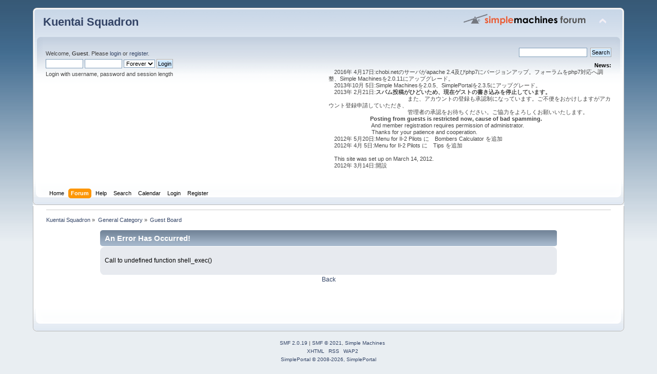

--- FILE ---
content_type: text/html; charset=UTF-8
request_url: https://chobi.net/~kuentai/index.php?topic=93.0
body_size: 3138
content:
<!DOCTYPE html PUBLIC "-//W3C//DTD XHTML 1.0 Transitional//EN" "http://www.w3.org/TR/xhtml1/DTD/xhtml1-transitional.dtd">
<html xmlns="http://www.w3.org/1999/xhtml">
<head>
	<link rel="stylesheet" type="text/css" href="./Themes/default/css/index.css?fin20" />
	<link rel="stylesheet" type="text/css" href="./Themes/default/css/webkit.css" />
	<script type="text/javascript" src="./Themes/default/scripts/script.js?fin20"></script>
	<script type="text/javascript" src="./Themes/default/scripts/theme.js?fin20"></script>
	<script type="text/javascript"><!-- // --><![CDATA[
		var smf_theme_url = "./Themes/default";
		var smf_default_theme_url = "./Themes/default";
		var smf_images_url = "./Themes/default/images";
		var smf_scripturl = "https://chobi.net/~kuentai/index.php?PHPSESSID=b2729efff1ce607970a4384f63f5687b&amp;";
		var smf_iso_case_folding = false;
		var smf_charset = "UTF-8";
		var ajax_notification_text = "Loading...";
		var ajax_notification_cancel_text = "Cancel";
	// ]]></script>
	<meta http-equiv="Content-Type" content="text/html; charset=UTF-8" />
	<meta name="description" content="An Error Has Occurred!" />
	<title>An Error Has Occurred!</title>
	<meta name="robots" content="noindex" />
	<link rel="help" href="https://chobi.net/~kuentai/index.php?PHPSESSID=b2729efff1ce607970a4384f63f5687b&amp;action=help" />
	<link rel="search" href="https://chobi.net/~kuentai/index.php?PHPSESSID=b2729efff1ce607970a4384f63f5687b&amp;action=search" />
	<link rel="contents" href="https://chobi.net/~kuentai/index.php?PHPSESSID=b2729efff1ce607970a4384f63f5687b&amp;" />
	<link rel="alternate" type="application/rss+xml" title="Kuentai Squadron - RSS" href="https://chobi.net/~kuentai/index.php?PHPSESSID=b2729efff1ce607970a4384f63f5687b&amp;type=rss;action=.xml" />
	<link rel="index" href="https://chobi.net/~kuentai/index.php?PHPSESSID=b2729efff1ce607970a4384f63f5687b&amp;board=2.0" />
	<script type="text/javascript">
		function smfAutoTask()
		{
			var tempImage = new Image();
			tempImage.src = "https://chobi.net/~kuentai/index.php?PHPSESSID=b2729efff1ce607970a4384f63f5687b&amp;scheduled=task;ts=1769385600";
		}
		window.setTimeout("smfAutoTask();", 1);
	</script>
</head>
<body>
<div id="wrapper" style="width: 90%">
	<div id="header"><div class="frame">
		<div id="top_section">
			<h1 class="forumtitle">
				<a href="https://chobi.net/~kuentai/index.php?PHPSESSID=b2729efff1ce607970a4384f63f5687b&amp;">Kuentai Squadron</a>
			</h1>
			<img id="upshrink" src="./Themes/default/images/upshrink.png" alt="*" title="Shrink or expand the header." style="display: none;" />
			<img id="smflogo" src="./Themes/default/images/smflogo.png" alt="Simple Machines Forum" title="Simple Machines Forum" />
		</div>
		<div id="upper_section" class="middletext">
			<div class="user">
				<script type="text/javascript" src="./Themes/default/scripts/sha1.js"></script>
				<form id="guest_form" action="https://chobi.net/~kuentai/index.php?PHPSESSID=b2729efff1ce607970a4384f63f5687b&amp;action=login2" method="post" accept-charset="UTF-8"  onsubmit="hashLoginPassword(this, '7ba96df14f1bb53a1ba1d5c01ce257e7');">
					<div class="info">Welcome, <strong>Guest</strong>. Please <a href="https://chobi.net/~kuentai/index.php?PHPSESSID=b2729efff1ce607970a4384f63f5687b&amp;action=login">login</a> or <a href="https://chobi.net/~kuentai/index.php?PHPSESSID=b2729efff1ce607970a4384f63f5687b&amp;action=register">register</a>.</div>
					<input type="text" name="user" size="10" class="input_text" />
					<input type="password" name="passwrd" size="10" class="input_password" />
					<select name="cookielength">
						<option value="60">1 Hour</option>
						<option value="1440">1 Day</option>
						<option value="10080">1 Week</option>
						<option value="43200">1 Month</option>
						<option value="-1" selected="selected">Forever</option>
					</select>
					<input type="submit" value="Login" class="button_submit" /><br />
					<div class="info">Login with username, password and session length</div>
					<input type="hidden" name="hash_passwrd" value="" /><input type="hidden" name="d11e1637606d" value="7ba96df14f1bb53a1ba1d5c01ce257e7" />
				</form>
			</div>
			<div class="news normaltext">
				<form id="search_form" action="https://chobi.net/~kuentai/index.php?PHPSESSID=b2729efff1ce607970a4384f63f5687b&amp;action=search2" method="post" accept-charset="UTF-8">
					<input type="text" name="search" value="" class="input_text" />&nbsp;
					<input type="submit" name="submit" value="Search" class="button_submit" />
					<input type="hidden" name="advanced" value="0" />
					<input type="hidden" name="topic" value="93" /></form>
				<h2>News: </h2>
				<p><div style="text-align: left;">　2016年 4月17日:chobi.netのサーバがapache 2.4及びphp7にバージョンアップ。フォーラムをphp7対応へ調整、Simple Machinesを2.0.11にアップグレード。<br />　2013年10月 5日:Simple Machinesを2.0.5、SimplePortalを2.3.5にアップグレード。<br />　2013年 2月21日:<strong>スパム投稿がひどいため、現在ゲストの書き込みを停止しています。</strong><br />　　　　　　　　　　　　　　また、アカウントの登録も承認制になっています。ご不便をおかけしますがアカウント登録申請していただき、<br />　　　　　　　　　　　　　　管理者の承認をお待ちください。ご協力をよろしくお願いいたします。<br />&nbsp; &nbsp; &nbsp; &nbsp; &nbsp; &nbsp; &nbsp; &nbsp; &nbsp; &nbsp; &nbsp; &nbsp; &nbsp; &nbsp;<strong>Posting from guests is restricted now, cause of bad spamming.</strong><br />&nbsp; &nbsp; &nbsp; &nbsp; &nbsp; &nbsp; &nbsp; &nbsp; &nbsp; &nbsp; &nbsp; &nbsp; &nbsp; &nbsp; And member registration requires permission of administrator.<br />&nbsp; &nbsp; &nbsp; &nbsp; &nbsp; &nbsp; &nbsp; &nbsp; &nbsp; &nbsp; &nbsp; &nbsp; &nbsp; &nbsp; Thanks for your patience and cooperation.<br />　2012年 5月20日:Menu for Il-2 Pilots に　Bombers Calculator を追加<br />　2012年 4月 5日:Menu for Il-2 Pilots に　Tips を追加<br /><br />　This site was set up on March 14, 2012.<br />　2012年 3月14日:開設<br /></div></p>
			</div>
		</div>
		<br class="clear" />
		<script type="text/javascript"><!-- // --><![CDATA[
			var oMainHeaderToggle = new smc_Toggle({
				bToggleEnabled: true,
				bCurrentlyCollapsed: false,
				aSwappableContainers: [
					'upper_section'
				],
				aSwapImages: [
					{
						sId: 'upshrink',
						srcExpanded: smf_images_url + '/upshrink.png',
						altExpanded: 'Shrink or expand the header.',
						srcCollapsed: smf_images_url + '/upshrink2.png',
						altCollapsed: 'Shrink or expand the header.'
					}
				],
				oThemeOptions: {
					bUseThemeSettings: false,
					sOptionName: 'collapse_header',
					sSessionVar: 'd11e1637606d',
					sSessionId: '7ba96df14f1bb53a1ba1d5c01ce257e7'
				},
				oCookieOptions: {
					bUseCookie: true,
					sCookieName: 'upshrink'
				}
			});
		// ]]></script>
		<div id="main_menu">
			<ul class="dropmenu" id="menu_nav">
				<li id="button_home">
					<a class="firstlevel" href="https://chobi.net/~kuentai/index.php?PHPSESSID=b2729efff1ce607970a4384f63f5687b&amp;">
						<span class="last firstlevel">Home</span>
					</a>
				</li>
				<li id="button_forum">
					<a class="active firstlevel" href="https://chobi.net/~kuentai/index.php?PHPSESSID=b2729efff1ce607970a4384f63f5687b&amp;action=forum">
						<span class="firstlevel">Forum</span>
					</a>
				</li>
				<li id="button_help">
					<a class="firstlevel" href="https://chobi.net/~kuentai/index.php?PHPSESSID=b2729efff1ce607970a4384f63f5687b&amp;action=help">
						<span class="firstlevel">Help</span>
					</a>
				</li>
				<li id="button_search">
					<a class="firstlevel" href="https://chobi.net/~kuentai/index.php?PHPSESSID=b2729efff1ce607970a4384f63f5687b&amp;action=search">
						<span class="firstlevel">Search</span>
					</a>
				</li>
				<li id="button_calendar">
					<a class="firstlevel" href="https://chobi.net/~kuentai/index.php?PHPSESSID=b2729efff1ce607970a4384f63f5687b&amp;action=calendar">
						<span class="firstlevel">Calendar</span>
					</a>
				</li>
				<li id="button_login">
					<a class="firstlevel" href="https://chobi.net/~kuentai/index.php?PHPSESSID=b2729efff1ce607970a4384f63f5687b&amp;action=login">
						<span class="firstlevel">Login</span>
					</a>
				</li>
				<li id="button_register">
					<a class="firstlevel" href="https://chobi.net/~kuentai/index.php?PHPSESSID=b2729efff1ce607970a4384f63f5687b&amp;action=register">
						<span class="last firstlevel">Register</span>
					</a>
				</li>
			</ul>
		</div>
		<br class="clear" />
	</div></div>
	<div id="content_section"><div class="frame">
		<div id="main_content_section">
	<div class="navigate_section">
		<ul>
			<li>
				<a href="https://chobi.net/~kuentai/index.php?PHPSESSID=b2729efff1ce607970a4384f63f5687b&amp;"><span>Kuentai Squadron</span></a> &#187;
			</li>
			<li>
				<a href="https://chobi.net/~kuentai/index.php?PHPSESSID=b2729efff1ce607970a4384f63f5687b&amp;#c1"><span>General Category</span></a> &#187;
			</li>
			<li class="last">
				<a href="https://chobi.net/~kuentai/index.php?PHPSESSID=b2729efff1ce607970a4384f63f5687b&amp;board=2.0"><span>Guest Board</span></a>
			</li>
		</ul>
	</div>
	<div id="fatal_error">
		<div class="cat_bar">
			<h3 class="catbg">
				An Error Has Occurred!
			</h3>
		</div>
		<div class="windowbg">
			<span class="topslice"><span></span></span>
			<div class="padding">Call to undefined function shell_exec()</div>
			<span class="botslice"><span></span></span>
		</div>
	</div>
	<div class="centertext"><a href="javascript:history.go(-1)">Back</a></div>
		</div>
	</div></div>
	<div id="footer_section"><div class="frame">
		<ul class="reset">
			<li class="copyright" style="line-height: 1.5em;">
			<span class="smalltext" style="display: inline; visibility: visible; font-family: Verdana, Arial, sans-serif;"><a href="https://chobi.net/~kuentai/index.php?PHPSESSID=b2729efff1ce607970a4384f63f5687b&amp;action=credits" title="Simple Machines Forum" target="_blank" class="new_win">SMF 2.0.19</a> |
 <a href="https://www.simplemachines.org/about/smf/license.php" title="License" target="_blank" class="new_win">SMF &copy; 2021</a>, <a href="https://www.simplemachines.org" title="Simple Machines" target="_blank" class="new_win">Simple Machines</a>
			</span></li>
			<li><a id="button_xhtml" href="http://validator.w3.org/check?uri=referer" target="_blank" class="new_win" title="Valid XHTML 1.0!"><span>XHTML</span></a></li>
			<li><a id="button_rss" href="https://chobi.net/~kuentai/index.php?PHPSESSID=b2729efff1ce607970a4384f63f5687b&amp;action=.xml;type=rss" class="new_win"><span>RSS</span></a></li>
			<li class="last"><a id="button_wap2" href="https://chobi.net/~kuentai/index.php?PHPSESSID=b2729efff1ce607970a4384f63f5687b&amp;wap2" class="new_win"><span>WAP2</span></a></li>
		</ul>
	</div></div>
</div>
<div style="text-align: center; width: 100%; font-size: x-small; margin-bottom: 5px;"><a href="https://simpleportal.net/" target="_blank" class="new_win">SimplePortal  &copy; 2008-2026, SimplePortal</a></div></body></html>